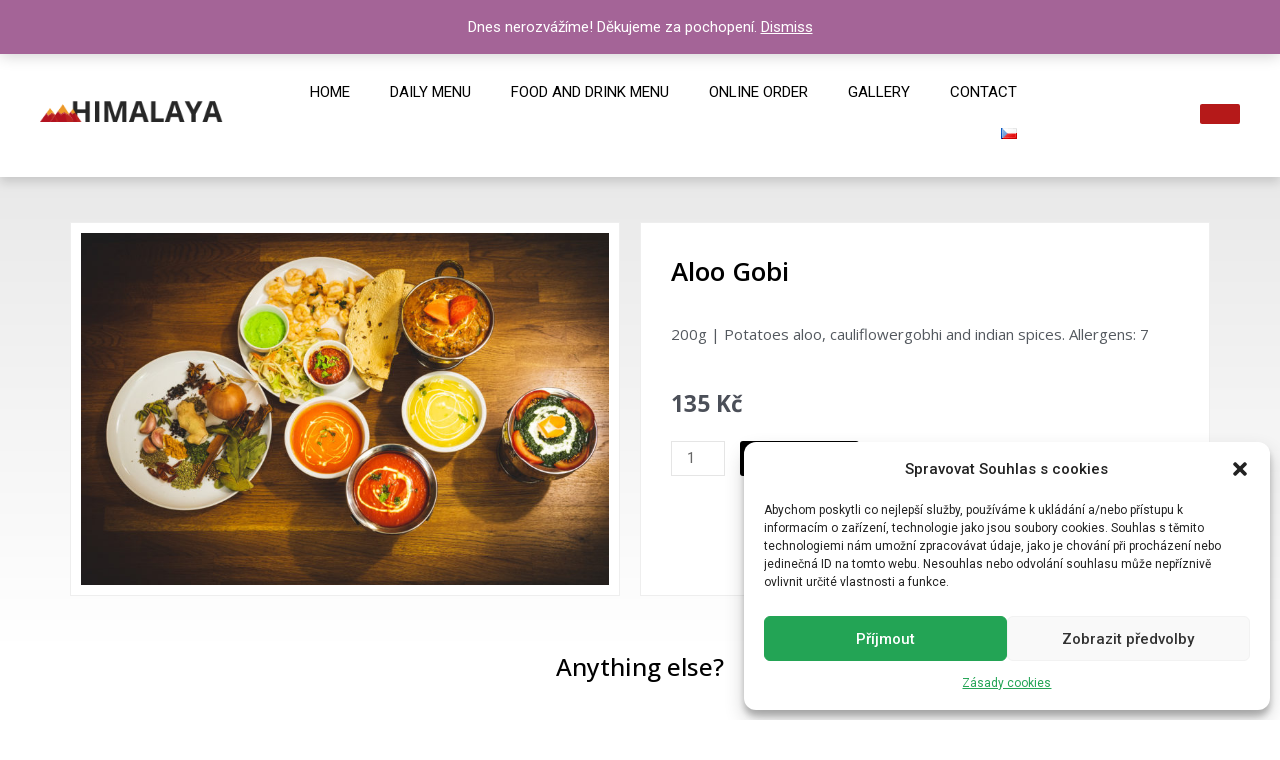

--- FILE ---
content_type: text/css
request_url: https://himalayarestaurace.cz/wp-content/uploads/elementor/css/post-1037.css?ver=1709042205
body_size: -8
content:
.elementor-kit-1037{--e-global-color-primary:#EC9828;--e-global-color-secondary:#54595F;--e-global-color-text:#54595F;--e-global-color-accent:#EC9828;--e-global-color-18528db1:#6EC1E4;--e-global-color-4dadd854:#7A7A7A;--e-global-color-4c9587ec:#61CE70;--e-global-color-4fe907be:#4054B2;--e-global-color-200ec442:#23A455;--e-global-color-7e528b7f:#000;--e-global-color-21e87492:#FFF;--e-global-color-4c55aac2:#B51919;--e-global-typography-primary-font-family:"Open Sans";--e-global-typography-primary-font-weight:500;--e-global-typography-secondary-font-family:"Open Sans";--e-global-typography-secondary-font-weight:400;--e-global-typography-text-font-family:"Open Sans";--e-global-typography-text-font-weight:400;--e-global-typography-accent-font-family:"Open Sans";--e-global-typography-accent-font-weight:400;}.elementor-section.elementor-section-boxed > .elementor-container{max-width:1140px;}.e-con{--container-max-width:1140px;}{}h1.entry-title{display:var(--page-title-display);}.elementor-kit-1037 e-page-transition{background-color:#FFBC7D;}@media(max-width:1024px){.elementor-section.elementor-section-boxed > .elementor-container{max-width:1024px;}.e-con{--container-max-width:1024px;}}@media(max-width:767px){.elementor-section.elementor-section-boxed > .elementor-container{max-width:767px;}.e-con{--container-max-width:767px;}}

--- FILE ---
content_type: text/css
request_url: https://himalayarestaurace.cz/wp-content/uploads/elementor/css/post-859.css?ver=1743661337
body_size: 671
content:
.elementor-859 .elementor-element.elementor-element-a3cf47d:not(.elementor-motion-effects-element-type-background), .elementor-859 .elementor-element.elementor-element-a3cf47d > .elementor-motion-effects-container > .elementor-motion-effects-layer{background-color:#EC9828;}.elementor-859 .elementor-element.elementor-element-a3cf47d{transition:background 0.3s, border 0.3s, border-radius 0.3s, box-shadow 0.3s;padding:0em 1em 0em 1em;}.elementor-859 .elementor-element.elementor-element-a3cf47d > .elementor-background-overlay{transition:background 0.3s, border-radius 0.3s, opacity 0.3s;}.elementor-859 .elementor-element.elementor-element-6cfec14 .elementor-icon-list-icon i{transition:color 0.3s;}.elementor-859 .elementor-element.elementor-element-6cfec14 .elementor-icon-list-icon svg{transition:fill 0.3s;}.elementor-859 .elementor-element.elementor-element-6cfec14{--e-icon-list-icon-size:14px;--icon-vertical-offset:0px;}.elementor-859 .elementor-element.elementor-element-6cfec14 .elementor-icon-list-item > .elementor-icon-list-text, .elementor-859 .elementor-element.elementor-element-6cfec14 .elementor-icon-list-item > a{font-size:14px;}.elementor-859 .elementor-element.elementor-element-6cfec14 .elementor-icon-list-text{color:#000000;transition:color 0.3s;}.elementor-859 .elementor-element.elementor-element-2ecebf5{--main-alignment:right;--divider-style:solid;--subtotal-divider-style:solid;--elementor-remove-from-cart-button:none;--remove-from-cart-button:block;--toggle-button-text-color:#000000;--toggle-button-border-width:0px;--toggle-button-border-radius:0px;--toggle-icon-padding:0px 0px 0px 0px;--cart-border-style:none;--product-price-color:#23A455;--cart-footer-layout:1fr;--products-max-height-sidecart:calc(100vh - 300px);--products-max-height-minicart:calc(100vh - 450px);--view-cart-button-text-color:#FFFFFF;--view-cart-button-background-color:#000000;--checkout-button-text-color:#000000;--checkout-button-background-color:#EC9828;z-index:99;}.elementor-859 .elementor-element.elementor-element-2ecebf5 .widget_shopping_cart_content{--subtotal-divider-left-width:0;--subtotal-divider-right-width:0;}.elementor-859 .elementor-element.elementor-element-2ecebf5 .elementor-menu-cart__product-name a{color:#000000;}.elementor-859 .elementor-element.elementor-element-2ecebf5 > .elementor-widget-container{padding:0em 2em 0em 2em;}.elementor-859 .elementor-element.elementor-element-fac02ee > .elementor-container > .elementor-column > .elementor-widget-wrap{align-content:center;align-items:center;}.elementor-859 .elementor-element.elementor-element-fac02ee:not(.elementor-motion-effects-element-type-background), .elementor-859 .elementor-element.elementor-element-fac02ee > .elementor-motion-effects-container > .elementor-motion-effects-layer{background-color:#FFFFFF;}.elementor-859 .elementor-element.elementor-element-fac02ee{box-shadow:0px 5px 10px 0px rgba(0, 0, 0, 0.15);transition:background 0.3s, border 0.3s, border-radius 0.3s, box-shadow 0.3s;color:#ffffff;padding:1em 2em 1em 2em;z-index:98;}.elementor-859 .elementor-element.elementor-element-fac02ee > .elementor-background-overlay{transition:background 0.3s, border-radius 0.3s, opacity 0.3s;}.elementor-859 .elementor-element.elementor-element-5e104dd .elementor-menu-toggle{margin:0 auto;background-color:#EC9828;border-width:1px;}.elementor-859 .elementor-element.elementor-element-5e104dd .elementor-nav-menu .elementor-item{font-family:"Roboto", Sans-serif;font-weight:400;text-transform:uppercase;}.elementor-859 .elementor-element.elementor-element-5e104dd .elementor-nav-menu--main .elementor-item{color:#000000;fill:#000000;}.elementor-859 .elementor-element.elementor-element-5e104dd .elementor-nav-menu--main .elementor-item:hover,
					.elementor-859 .elementor-element.elementor-element-5e104dd .elementor-nav-menu--main .elementor-item.elementor-item-active,
					.elementor-859 .elementor-element.elementor-element-5e104dd .elementor-nav-menu--main .elementor-item.highlighted,
					.elementor-859 .elementor-element.elementor-element-5e104dd .elementor-nav-menu--main .elementor-item:focus{color:#000000;fill:#000000;}.elementor-859 .elementor-element.elementor-element-5e104dd .elementor-nav-menu--main .elementor-item.elementor-item-active{color:#000000;}.elementor-859 .elementor-element.elementor-element-5e104dd div.elementor-menu-toggle{color:#ffffff;}.elementor-859 .elementor-element.elementor-element-5e104dd div.elementor-menu-toggle svg{fill:#ffffff;}.elementor-859 .elementor-element.elementor-element-ba4e682 > .elementor-widget-wrap > .elementor-widget:not(.elementor-widget__width-auto):not(.elementor-widget__width-initial):not(:last-child):not(.elementor-absolute){margin-bottom:20px;}.elementor-859 .elementor-element.elementor-element-99fb8c3 .elementor-button .elementor-align-icon-right{margin-left:10px;}.elementor-859 .elementor-element.elementor-element-99fb8c3 .elementor-button .elementor-align-icon-left{margin-right:10px;}.elementor-859 .elementor-element.elementor-element-99fb8c3 .elementor-button{text-transform:uppercase;fill:#FFFFFF;color:#FFFFFF;background-color:#B51919;}.elementor-859 .elementor-element.elementor-element-99fb8c3 .elementor-button:hover, .elementor-859 .elementor-element.elementor-element-99fb8c3 .elementor-button:focus{background-color:#EC9828;}@media(max-width:767px){.elementor-859 .elementor-element.elementor-element-fac02ee{padding:5px 5px 5px 5px;}.elementor-859 .elementor-element.elementor-element-b54bd17{width:20%;}.elementor-859 .elementor-element.elementor-element-05ef84a{width:20%;}.elementor-859 .elementor-element.elementor-element-ba4e682{width:60%;}}













--- FILE ---
content_type: text/css
request_url: https://himalayarestaurace.cz/wp-content/uploads/elementor/css/post-1035.css?ver=1709042249
body_size: 62
content:
.elementor-1035 .elementor-element.elementor-element-ed44bf9:not(.elementor-motion-effects-element-type-background), .elementor-1035 .elementor-element.elementor-element-ed44bf9 > .elementor-motion-effects-container > .elementor-motion-effects-layer{background-color:#272727;}.elementor-1035 .elementor-element.elementor-element-ed44bf9{transition:background 0.3s, border 0.3s, border-radius 0.3s, box-shadow 0.3s;padding:3em 3em 3em 3em;}.elementor-1035 .elementor-element.elementor-element-ed44bf9 > .elementor-background-overlay{transition:background 0.3s, border-radius 0.3s, opacity 0.3s;}.elementor-1035 .elementor-element.elementor-element-77ccc6e .elementor-heading-title{color:#e99900;}.elementor-1035 .elementor-element.elementor-element-b126f0f{color:rgba(255,255,255,0.78);}.elementor-1035 .elementor-element.elementor-element-19d01f6 .elementor-heading-title{color:#e99900;}.elementor-1035 .elementor-element.elementor-element-f47890e .elementor-icon-list-icon i{color:#e99900;transition:color 0.3s;}.elementor-1035 .elementor-element.elementor-element-f47890e .elementor-icon-list-icon svg{fill:#e99900;transition:fill 0.3s;}.elementor-1035 .elementor-element.elementor-element-f47890e{--e-icon-list-icon-size:9px;--icon-vertical-offset:0px;}.elementor-1035 .elementor-element.elementor-element-f47890e .elementor-icon-list-icon{padding-right:4px;}.elementor-1035 .elementor-element.elementor-element-f47890e .elementor-icon-list-text{color:rgba(255,255,255,0.78);transition:color 0.3s;}.elementor-1035 .elementor-element.elementor-element-a30e52a .elementor-heading-title{color:#e99900;}.elementor-1035 .elementor-element.elementor-element-81861ef .elementor-repeater-item-4dd6ff2.elementor-social-icon{background-color:#EC4A62;}.elementor-1035 .elementor-element.elementor-element-81861ef{--grid-template-columns:repeat(0, auto);--icon-size:24px;--grid-column-gap:5px;--grid-row-gap:0px;}.elementor-1035 .elementor-element.elementor-element-81861ef .elementor-widget-container{text-align:left;}.elementor-1035 .elementor-element.elementor-element-19fb3ac:not(.elementor-motion-effects-element-type-background), .elementor-1035 .elementor-element.elementor-element-19fb3ac > .elementor-motion-effects-container > .elementor-motion-effects-layer{background-color:#000000;}.elementor-1035 .elementor-element.elementor-element-19fb3ac{transition:background 0.3s, border 0.3s, border-radius 0.3s, box-shadow 0.3s;}.elementor-1035 .elementor-element.elementor-element-19fb3ac > .elementor-background-overlay{transition:background 0.3s, border-radius 0.3s, opacity 0.3s;}.elementor-1035 .elementor-element.elementor-element-ca95b48 .elementor-heading-title{color:#FFFFFF;}














--- FILE ---
content_type: text/css
request_url: https://himalayarestaurace.cz/wp-content/uploads/elementor/css/post-882.css?ver=1709042249
body_size: 351
content:
.elementor-882 .elementor-element.elementor-element-afae248 > .elementor-background-overlay{background-color:transparent;background-image:linear-gradient(180deg, #E9E9E9 0%, #FFFFFF 100%);opacity:1;}.elementor-882 .elementor-element.elementor-element-afae248{padding:3em 3em 3em 3em;}.elementor-882 .elementor-element.elementor-element-8f696df:not(.elementor-motion-effects-element-type-background) > .elementor-widget-wrap, .elementor-882 .elementor-element.elementor-element-8f696df > .elementor-widget-wrap > .elementor-motion-effects-container > .elementor-motion-effects-layer{background-color:#FFFFFF;}.elementor-882 .elementor-element.elementor-element-8f696df > .elementor-element-populated{border-style:solid;border-width:1px 1px 1px 1px;border-color:#EEEEEE;transition:background 0.3s, border 0.3s, border-radius 0.3s, box-shadow 0.3s;margin:0px 20px 0px 0px;--e-column-margin-right:20px;--e-column-margin-left:0px;}.elementor-882 .elementor-element.elementor-element-8f696df > .elementor-element-populated > .elementor-background-overlay{transition:background 0.3s, border-radius 0.3s, opacity 0.3s;}.elementor-882 .elementor-element.elementor-element-85a1334:not(.elementor-motion-effects-element-type-background) > .elementor-widget-wrap, .elementor-882 .elementor-element.elementor-element-85a1334 > .elementor-widget-wrap > .elementor-motion-effects-container > .elementor-motion-effects-layer{background-color:#FFFFFF;}.elementor-882 .elementor-element.elementor-element-85a1334 > .elementor-element-populated{border-style:solid;border-width:1px 1px 1px 1px;border-color:#EEEEEE;transition:background 0.3s, border 0.3s, border-radius 0.3s, box-shadow 0.3s;padding:2em 2em 2em 2em;}.elementor-882 .elementor-element.elementor-element-85a1334 > .elementor-element-populated > .elementor-background-overlay{transition:background 0.3s, border-radius 0.3s, opacity 0.3s;}.elementor-882 .elementor-element.elementor-element-406906c .elementor-heading-title{color:#000000;font-weight:600;}.elementor-882 .elementor-element.elementor-element-b23816d .cart button, .elementor-882 .elementor-element.elementor-element-b23816d .cart .button{color:#FFFFFF;background-color:#000000;transition:all 0.2s;}.elementor-882 .elementor-element.elementor-element-b23816d .cart button:hover, .elementor-882 .elementor-element.elementor-element-b23816d .cart .button:hover{color:#000000;background-color:#EC9828;}.elementor-882 .elementor-element.elementor-element-b23816d .quantity .qty{transition:all 0.2s;}.elementor-882 .elementor-element.elementor-element-6daf8f2{padding:0em 0em 3em 0em;}.elementor-882 .elementor-element.elementor-element-3c74130{text-align:center;}.elementor-882 .elementor-element.elementor-element-3c74130 .elementor-heading-title{color:#000000;}.elementor-882 .elementor-element.elementor-element-011cdce{--divider-border-style:solid;--divider-color:#EC9828;--divider-border-width:3px;}.elementor-882 .elementor-element.elementor-element-011cdce .elementor-divider-separator{width:100px;margin:0 auto;margin-center:0;}.elementor-882 .elementor-element.elementor-element-011cdce .elementor-divider{text-align:center;padding-block-start:15px;padding-block-end:15px;}.elementor-882 .elementor-element.elementor-element-d441359{--grid-column-gap:10px;--grid-row-gap:10px;}@media(max-width:767px){.elementor-882 .elementor-element.elementor-element-afae248{padding:1em 1em 1em 1em;}.elementor-882 .elementor-element.elementor-element-8f696df > .elementor-element-populated{margin:0px 0px 10px 0px;--e-column-margin-right:0px;--e-column-margin-left:0px;}}














--- FILE ---
content_type: text/css
request_url: https://himalayarestaurace.cz/wp-content/uploads/elementor/css/post-542.css?ver=1590140130
body_size: 284
content:
.elementor-542 .elementor-element.elementor-element-c71b743 > .elementor-container > .elementor-column > .elementor-widget-wrap{align-content:center;align-items:center;}.elementor-542 .elementor-element.elementor-element-c71b743{border-style:solid;border-width:1px 1px 1px 1px;border-color:#EEEEEE;transition:background 0.3s, border 0.3s, border-radius 0.3s, box-shadow 0.3s;}.elementor-542 .elementor-element.elementor-element-c71b743, .elementor-542 .elementor-element.elementor-element-c71b743 > .elementor-background-overlay{border-radius:2px 2px 2px 2px;}.elementor-542 .elementor-element.elementor-element-c71b743 > .elementor-background-overlay{transition:background 0.3s, border-radius 0.3s, opacity 0.3s;}.elementor-542 .elementor-element.elementor-element-8ed8b1a{text-align:left;}.elementor-542 .elementor-element.elementor-element-4ab9d6a > .elementor-widget-wrap > .elementor-widget:not(.elementor-widget__width-auto):not(.elementor-widget__width-initial):not(:last-child):not(.elementor-absolute){margin-bottom:0px;}.elementor-542 .elementor-element.elementor-element-66c4d0d .elementor-heading-title{color:#000000;font-size:16px;}.elementor-542 .elementor-element.elementor-element-763ce67{font-size:12px;}.elementor-bc-flex-widget .elementor-542 .elementor-element.elementor-element-003b697.elementor-column .elementor-widget-wrap{align-items:center;}.elementor-542 .elementor-element.elementor-element-003b697.elementor-column.elementor-element[data-element_type="column"] > .elementor-widget-wrap.elementor-element-populated{align-content:center;align-items:center;}.woocommerce .elementor-542 .elementor-element.elementor-element-26b0fc0 .price{color:#000000;font-size:18px;font-weight:500;}.elementor-542 .elementor-element.elementor-element-564c369 .elementor-button{background-color:#000000;}.elementor-542 .elementor-element.elementor-element-564c369 .elementor-button:hover, .elementor-542 .elementor-element.elementor-element-564c369 .elementor-button:focus{color:#000000;background-color:#EC9828;}.elementor-542 .elementor-element.elementor-element-564c369 .elementor-button:hover svg, .elementor-542 .elementor-element.elementor-element-564c369 .elementor-button:focus svg{fill:#000000;}@media(max-width:767px){.elementor-542 .elementor-element.elementor-element-dda183d{width:30%;}.elementor-542 .elementor-element.elementor-element-4ab9d6a{width:100%;}.elementor-542 .elementor-element.elementor-element-003b697{width:50%;}.woocommerce .elementor-542 .elementor-element.elementor-element-26b0fc0 .price{font-size:18px;}.elementor-542 .elementor-element.elementor-element-143e150{width:50%;}.elementor-542 .elementor-element.elementor-element-564c369 .elementor-button{font-size:14px;padding:8px 10px 8px 10px;}}@media(min-width:768px){.elementor-542 .elementor-element.elementor-element-dda183d{width:10%;}.elementor-542 .elementor-element.elementor-element-4ab9d6a{width:60%;}.elementor-542 .elementor-element.elementor-element-003b697{width:15%;}.elementor-542 .elementor-element.elementor-element-143e150{width:15%;}}/* Start custom CSS for image, class: .elementor-element-8ed8b1a */.elementor-542 .elementor-element.elementor-element-8ed8b1a img {
    height: 60px;
    object-fit: cover;
}/* End custom CSS */





/* Start custom CSS for woocommerce-product-price, class: .elementor-element-26b0fc0 */.elementor-542 .elementor-element.elementor-element-26b0fc0 p {
  margin-bottom: 0px;
}/* End custom CSS */







--- FILE ---
content_type: text/css
request_url: https://himalayarestaurace.cz/wp-content/uploads/elementor/css/post-864.css?ver=1590073665
body_size: 262
content:
.elementor-864 .elementor-element.elementor-element-c71b743 > .elementor-container > .elementor-column > .elementor-widget-wrap{align-content:center;align-items:center;}.elementor-864 .elementor-element.elementor-element-c71b743{border-style:solid;border-width:1px 1px 1px 1px;border-color:#EEEEEE;transition:background 0.3s, border 0.3s, border-radius 0.3s, box-shadow 0.3s;}.elementor-864 .elementor-element.elementor-element-c71b743, .elementor-864 .elementor-element.elementor-element-c71b743 > .elementor-background-overlay{border-radius:2px 2px 2px 2px;}.elementor-864 .elementor-element.elementor-element-c71b743 > .elementor-background-overlay{transition:background 0.3s, border-radius 0.3s, opacity 0.3s;}.elementor-864 .elementor-element.elementor-element-8ed8b1a{text-align:left;}.elementor-864 .elementor-element.elementor-element-4ab9d6a > .elementor-widget-wrap > .elementor-widget:not(.elementor-widget__width-auto):not(.elementor-widget__width-initial):not(:last-child):not(.elementor-absolute){margin-bottom:0px;}.elementor-864 .elementor-element.elementor-element-66c4d0d .elementor-heading-title{color:#000000;font-size:16px;}.elementor-864 .elementor-element.elementor-element-763ce67{font-size:12px;}.elementor-bc-flex-widget .elementor-864 .elementor-element.elementor-element-003b697.elementor-column .elementor-widget-wrap{align-items:center;}.elementor-864 .elementor-element.elementor-element-003b697.elementor-column.elementor-element[data-element_type="column"] > .elementor-widget-wrap.elementor-element-populated{align-content:center;align-items:center;}.woocommerce .elementor-864 .elementor-element.elementor-element-26b0fc0 .price{color:#000000;font-size:18px;font-weight:500;}.elementor-864 .elementor-element.elementor-element-564c369 .elementor-button{background-color:#000000;}.elementor-864 .elementor-element.elementor-element-564c369 .elementor-button:hover, .elementor-864 .elementor-element.elementor-element-564c369 .elementor-button:focus{color:#000000;background-color:#EC9828;}.elementor-864 .elementor-element.elementor-element-564c369 .elementor-button:hover svg, .elementor-864 .elementor-element.elementor-element-564c369 .elementor-button:focus svg{fill:#000000;}@media(max-width:767px){.elementor-864 .elementor-element.elementor-element-dda183d{width:20%;}.elementor-864 .elementor-element.elementor-element-4ab9d6a{width:80%;}.elementor-864 .elementor-element.elementor-element-003b697{width:50%;}.elementor-864 .elementor-element.elementor-element-143e150{width:50%;}}@media(min-width:768px){.elementor-864 .elementor-element.elementor-element-dda183d{width:10%;}.elementor-864 .elementor-element.elementor-element-4ab9d6a{width:60%;}.elementor-864 .elementor-element.elementor-element-003b697{width:15%;}.elementor-864 .elementor-element.elementor-element-143e150{width:15%;}}/* Start custom CSS for image, class: .elementor-element-8ed8b1a */.elementor-864 .elementor-element.elementor-element-8ed8b1a img {
    height: 60px;
    object-fit: cover;
}/* End custom CSS */





/* Start custom CSS for woocommerce-product-price, class: .elementor-element-26b0fc0 */.elementor-864 .elementor-element.elementor-element-26b0fc0 p {
  margin-bottom: 0px;
}/* End custom CSS */





